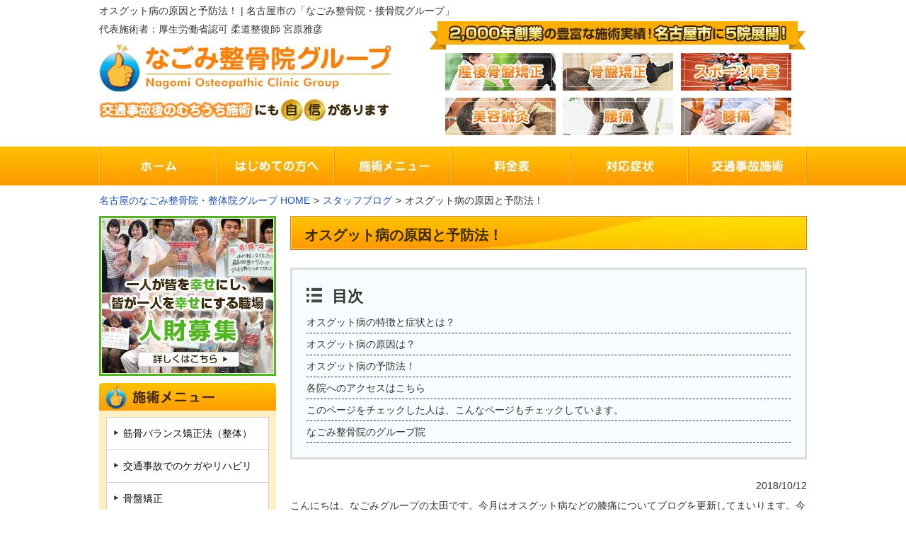

--- FILE ---
content_type: text/html; charset=UTF-8
request_url: https://nagomi-nagoya.net/13145/
body_size: 17190
content:
<?xml version="1.0" encoding="UTF-8"?>
<!DOCTYPE html PUBLIC "-//W3C//DTD XHTML 1.0 Transitional//EN" "https://www.w3.org/TR/xhtml1/DTD/xhtml1-transitional.dtd">
<html lang="ja" xml:lang="ja" xmlns="https://www.w3.org/1999/xhtml">

<head>
  <!-- Microsoft Clarity -->
  <script type="text/javascript">
    (function(c, l, a, r, i, t, y) {
      c[a] = c[a] || function() {
        (c[a].q = c[a].q || []).push(arguments)
      };
      t = l.createElement(r);
      t.async = 1;
      t.src = "https://www.clarity.ms/tag/" + i;
      y = l.getElementsByTagName(r)[0];
      y.parentNode.insertBefore(t, y);
    })(window, document, "clarity", "script", "6nhzskurf7");
  </script>
	<!-- Google Tag Manager -->
<script>(function(w,d,s,l,i){w[l]=w[l]||[];w[l].push({'gtm.start':
new Date().getTime(),event:'gtm.js'});var f=d.getElementsByTagName(s)[0],
j=d.createElement(s),dl=l!='dataLayer'?'&l='+l:'';j.async=true;j.src=
'https://www.googletagmanager.com/gtm.js?id='+i+dl;f.parentNode.insertBefore(j,f);
})(window,document,'script','dataLayer','GTM-T6ZBR98');</script>
<!-- End Google Tag Manager -->
  <!-- Google Tag Manager -->
  <script>
    (function(w, d, s, l, i) {
      w[l] = w[l] || [];
      w[l].push({
        'gtm.start': new Date().getTime(),
        event: 'gtm.js'
      });
      var f = d.getElementsByTagName(s)[0],
        j = d.createElement(s),
        dl = l != 'dataLayer' ? '&l=' + l : '';
      j.async = true;
      j.src =
        'https://www.googletagmanager.com/gtm.js?id=' + i + dl;
      f.parentNode.insertBefore(j, f);
    })(window, document, 'script', 'dataLayer', 'GTM-NPTKDLL');
  </script>
  <!-- End Google Tag Manager -->
 <!-- ここからytag-->
<!-- ここまでytag-->
<!-- ここからgtag-->
<!-- ここまでgtag-->
  <meta content="text/html; charset=UTF-8" http-equiv="Content-Type" />
  <title>オスグット病の原因と予防法！ | 名古屋市の「なごみ整骨院グループ」</title>
            <link rel="stylesheet" type="text/css" media="all" href="https://nagomi-nagoya.net/wp-content/themes/nagomigroup/style.css" />
  <meta http-equiv="Content-Style-Type" content="text/css" />
    <meta name='robots' content='max-image-preview:large' />
	<style>img:is([sizes="auto" i], [sizes^="auto," i]) { contain-intrinsic-size: 3000px 1500px }</style>
	<link rel='dns-prefetch' href='//cdnjs.cloudflare.com' />
<script type="text/javascript">
/* <![CDATA[ */
window._wpemojiSettings = {"baseUrl":"https:\/\/s.w.org\/images\/core\/emoji\/16.0.1\/72x72\/","ext":".png","svgUrl":"https:\/\/s.w.org\/images\/core\/emoji\/16.0.1\/svg\/","svgExt":".svg","source":{"concatemoji":"https:\/\/nagomi-nagoya.net\/wp-includes\/js\/wp-emoji-release.min.js?ver=6.8.3"}};
/*! This file is auto-generated */
!function(s,n){var o,i,e;function c(e){try{var t={supportTests:e,timestamp:(new Date).valueOf()};sessionStorage.setItem(o,JSON.stringify(t))}catch(e){}}function p(e,t,n){e.clearRect(0,0,e.canvas.width,e.canvas.height),e.fillText(t,0,0);var t=new Uint32Array(e.getImageData(0,0,e.canvas.width,e.canvas.height).data),a=(e.clearRect(0,0,e.canvas.width,e.canvas.height),e.fillText(n,0,0),new Uint32Array(e.getImageData(0,0,e.canvas.width,e.canvas.height).data));return t.every(function(e,t){return e===a[t]})}function u(e,t){e.clearRect(0,0,e.canvas.width,e.canvas.height),e.fillText(t,0,0);for(var n=e.getImageData(16,16,1,1),a=0;a<n.data.length;a++)if(0!==n.data[a])return!1;return!0}function f(e,t,n,a){switch(t){case"flag":return n(e,"\ud83c\udff3\ufe0f\u200d\u26a7\ufe0f","\ud83c\udff3\ufe0f\u200b\u26a7\ufe0f")?!1:!n(e,"\ud83c\udde8\ud83c\uddf6","\ud83c\udde8\u200b\ud83c\uddf6")&&!n(e,"\ud83c\udff4\udb40\udc67\udb40\udc62\udb40\udc65\udb40\udc6e\udb40\udc67\udb40\udc7f","\ud83c\udff4\u200b\udb40\udc67\u200b\udb40\udc62\u200b\udb40\udc65\u200b\udb40\udc6e\u200b\udb40\udc67\u200b\udb40\udc7f");case"emoji":return!a(e,"\ud83e\udedf")}return!1}function g(e,t,n,a){var r="undefined"!=typeof WorkerGlobalScope&&self instanceof WorkerGlobalScope?new OffscreenCanvas(300,150):s.createElement("canvas"),o=r.getContext("2d",{willReadFrequently:!0}),i=(o.textBaseline="top",o.font="600 32px Arial",{});return e.forEach(function(e){i[e]=t(o,e,n,a)}),i}function t(e){var t=s.createElement("script");t.src=e,t.defer=!0,s.head.appendChild(t)}"undefined"!=typeof Promise&&(o="wpEmojiSettingsSupports",i=["flag","emoji"],n.supports={everything:!0,everythingExceptFlag:!0},e=new Promise(function(e){s.addEventListener("DOMContentLoaded",e,{once:!0})}),new Promise(function(t){var n=function(){try{var e=JSON.parse(sessionStorage.getItem(o));if("object"==typeof e&&"number"==typeof e.timestamp&&(new Date).valueOf()<e.timestamp+604800&&"object"==typeof e.supportTests)return e.supportTests}catch(e){}return null}();if(!n){if("undefined"!=typeof Worker&&"undefined"!=typeof OffscreenCanvas&&"undefined"!=typeof URL&&URL.createObjectURL&&"undefined"!=typeof Blob)try{var e="postMessage("+g.toString()+"("+[JSON.stringify(i),f.toString(),p.toString(),u.toString()].join(",")+"));",a=new Blob([e],{type:"text/javascript"}),r=new Worker(URL.createObjectURL(a),{name:"wpTestEmojiSupports"});return void(r.onmessage=function(e){c(n=e.data),r.terminate(),t(n)})}catch(e){}c(n=g(i,f,p,u))}t(n)}).then(function(e){for(var t in e)n.supports[t]=e[t],n.supports.everything=n.supports.everything&&n.supports[t],"flag"!==t&&(n.supports.everythingExceptFlag=n.supports.everythingExceptFlag&&n.supports[t]);n.supports.everythingExceptFlag=n.supports.everythingExceptFlag&&!n.supports.flag,n.DOMReady=!1,n.readyCallback=function(){n.DOMReady=!0}}).then(function(){return e}).then(function(){var e;n.supports.everything||(n.readyCallback(),(e=n.source||{}).concatemoji?t(e.concatemoji):e.wpemoji&&e.twemoji&&(t(e.twemoji),t(e.wpemoji)))}))}((window,document),window._wpemojiSettings);
/* ]]> */
</script>
<style id='wp-emoji-styles-inline-css' type='text/css'>

	img.wp-smiley, img.emoji {
		display: inline !important;
		border: none !important;
		box-shadow: none !important;
		height: 1em !important;
		width: 1em !important;
		margin: 0 0.07em !important;
		vertical-align: -0.1em !important;
		background: none !important;
		padding: 0 !important;
	}
</style>
<link rel='stylesheet' id='wp-block-library-css' href='https://nagomi-nagoya.net/wp-includes/css/dist/block-library/style.min.css?ver=6.8.3' type='text/css' media='all' />
<style id='classic-theme-styles-inline-css' type='text/css'>
/*! This file is auto-generated */
.wp-block-button__link{color:#fff;background-color:#32373c;border-radius:9999px;box-shadow:none;text-decoration:none;padding:calc(.667em + 2px) calc(1.333em + 2px);font-size:1.125em}.wp-block-file__button{background:#32373c;color:#fff;text-decoration:none}
</style>
<style id='xo-event-calendar-event-calendar-style-inline-css' type='text/css'>
.xo-event-calendar{font-family:Helvetica Neue,Helvetica,Hiragino Kaku Gothic ProN,Meiryo,MS PGothic,sans-serif;overflow:auto;position:relative}.xo-event-calendar td,.xo-event-calendar th{padding:0!important}.xo-event-calendar .calendar:nth-child(n+2) .month-next,.xo-event-calendar .calendar:nth-child(n+2) .month-prev{visibility:hidden}.xo-event-calendar table{background-color:transparent;border-collapse:separate;border-spacing:0;color:#333;margin:0;padding:0;table-layout:fixed;width:100%}.xo-event-calendar table caption,.xo-event-calendar table tbody,.xo-event-calendar table td,.xo-event-calendar table tfoot,.xo-event-calendar table th,.xo-event-calendar table thead,.xo-event-calendar table tr{background:transparent;border:0;margin:0;opacity:1;outline:0;padding:0;vertical-align:baseline}.xo-event-calendar table table tr{display:table-row}.xo-event-calendar table table td,.xo-event-calendar table table th{display:table-cell;padding:0}.xo-event-calendar table.xo-month{border:1px solid #ccc;border-right-width:0;margin:0 0 8px;padding:0}.xo-event-calendar table.xo-month td,.xo-event-calendar table.xo-month th{background-color:#fff;border:1px solid #ccc;padding:0}.xo-event-calendar table.xo-month caption{caption-side:top}.xo-event-calendar table.xo-month .month-header{display:flex;flex-flow:wrap;justify-content:center;margin:4px 0}.xo-event-calendar table.xo-month .month-header>span{flex-grow:1;text-align:center}.xo-event-calendar table.xo-month button{background-color:transparent;border:0;box-shadow:none;color:#333;cursor:pointer;margin:0;overflow:hidden;padding:0;text-shadow:none;width:38px}.xo-event-calendar table.xo-month button[disabled]{cursor:default;opacity:.3}.xo-event-calendar table.xo-month button>span{text-align:center;vertical-align:middle}.xo-event-calendar table.xo-month button span.nav-prev{border-bottom:2px solid #333;border-left:2px solid #333;display:inline-block;font-size:0;height:13px;transform:rotate(45deg);width:13px}.xo-event-calendar table.xo-month button span.nav-next{border-right:2px solid #333;border-top:2px solid #333;display:inline-block;font-size:0;height:13px;transform:rotate(45deg);width:13px}.xo-event-calendar table.xo-month button:hover span.nav-next,.xo-event-calendar table.xo-month button:hover span.nav-prev{border-width:3px}.xo-event-calendar table.xo-month>thead th{border-width:0 1px 0 0;color:#333;font-size:.9em;font-weight:700;padding:1px 0;text-align:center}.xo-event-calendar table.xo-month>thead th.sunday{color:#d00}.xo-event-calendar table.xo-month>thead th.saturday{color:#00d}.xo-event-calendar table.xo-month .month-week{border:0;overflow:hidden;padding:0;position:relative;width:100%}.xo-event-calendar table.xo-month .month-week table{border:0;margin:0;padding:0}.xo-event-calendar table.xo-month .month-dayname{border-width:1px 0 0 1px;bottom:0;left:0;position:absolute;right:0;top:0}.xo-event-calendar table.xo-month .month-dayname td{border-width:1px 1px 0 0;padding:0}.xo-event-calendar table.xo-month .month-dayname td div{border-width:1px 1px 0 0;font-size:100%;height:1000px;line-height:1.2em;padding:4px;text-align:right}.xo-event-calendar table.xo-month .month-dayname td div.other-month{opacity:.6}.xo-event-calendar table.xo-month .month-dayname td div.today{color:#00d;font-weight:700}.xo-event-calendar table.xo-month .month-dayname-space{height:1.5em;position:relative;top:0}.xo-event-calendar table.xo-month .month-event{background-color:transparent;position:relative;top:0}.xo-event-calendar table.xo-month .month-event td{background-color:transparent;border-width:0 1px 0 0;padding:0 1px 2px}.xo-event-calendar table.xo-month .month-event-space{background-color:transparent;height:1.5em}.xo-event-calendar table.xo-month .month-event-space td{border-width:0 1px 0 0}.xo-event-calendar table.xo-month .month-event tr,.xo-event-calendar table.xo-month .month-event-space tr{background-color:transparent}.xo-event-calendar table.xo-month .month-event-title{background-color:#ccc;border-radius:3px;color:#666;display:block;font-size:.8em;margin:1px;overflow:hidden;padding:0 4px;text-align:left;white-space:nowrap}.xo-event-calendar p.holiday-title{font-size:90%;margin:0;padding:2px 0;vertical-align:middle}.xo-event-calendar p.holiday-title span{border:1px solid #ccc;margin:0 6px 0 0;padding:0 0 0 18px}.xo-event-calendar .loading-animation{left:50%;margin:-20px 0 0 -20px;position:absolute;top:50%}@media(min-width:600px){.xo-event-calendar .calendars.columns-2{-moz-column-gap:15px;column-gap:15px;display:grid;grid-template-columns:repeat(2,1fr);row-gap:5px}.xo-event-calendar .calendars.columns-2 .month-next,.xo-event-calendar .calendars.columns-2 .month-prev{visibility:hidden}.xo-event-calendar .calendars.columns-2 .calendar:first-child .month-prev,.xo-event-calendar .calendars.columns-2 .calendar:nth-child(2) .month-next{visibility:visible}.xo-event-calendar .calendars.columns-3{-moz-column-gap:15px;column-gap:15px;display:grid;grid-template-columns:repeat(3,1fr);row-gap:5px}.xo-event-calendar .calendars.columns-3 .month-next,.xo-event-calendar .calendars.columns-3 .month-prev{visibility:hidden}.xo-event-calendar .calendars.columns-3 .calendar:first-child .month-prev,.xo-event-calendar .calendars.columns-3 .calendar:nth-child(3) .month-next{visibility:visible}.xo-event-calendar .calendars.columns-4{-moz-column-gap:15px;column-gap:15px;display:grid;grid-template-columns:repeat(4,1fr);row-gap:5px}.xo-event-calendar .calendars.columns-4 .month-next,.xo-event-calendar .calendars.columns-4 .month-prev{visibility:hidden}.xo-event-calendar .calendars.columns-4 .calendar:first-child .month-prev,.xo-event-calendar .calendars.columns-4 .calendar:nth-child(4) .month-next{visibility:visible}}.xo-event-calendar.xo-calendar-loading .xo-months{opacity:.5}.xo-event-calendar.xo-calendar-loading .loading-animation{animation:loadingCircRot .8s linear infinite;border:5px solid rgba(0,0,0,.2);border-radius:50%;border-top-color:#4285f4;height:40px;width:40px}@keyframes loadingCircRot{0%{transform:rotate(0deg)}to{transform:rotate(359deg)}}.xo-event-calendar.is-style-legacy table.xo-month .month-header>span{font-size:120%;line-height:28px}.xo-event-calendar.is-style-regular table.xo-month button:not(:hover):not(:active):not(.has-background){background-color:transparent;color:#333}.xo-event-calendar.is-style-regular table.xo-month button>span{text-align:center;vertical-align:middle}.xo-event-calendar.is-style-regular table.xo-month button>span:not(.dashicons){font-size:2em;overflow:hidden;text-indent:100%;white-space:nowrap}.xo-event-calendar.is-style-regular table.xo-month .month-next,.xo-event-calendar.is-style-regular table.xo-month .month-prev{height:2em;width:2em}.xo-event-calendar.is-style-regular table.xo-month .month-header{align-items:center;display:flex;justify-content:center;padding:.2em 0}.xo-event-calendar.is-style-regular table.xo-month .month-header .calendar-caption{flex-grow:1}.xo-event-calendar.is-style-regular table.xo-month .month-header>span{font-size:1.1em}.xo-event-calendar.is-style-regular table.xo-month>thead th{background:#fafafa;font-size:.8em}.xo-event-calendar.is-style-regular table.xo-month .month-dayname td div{font-size:1em;padding:.2em}.xo-event-calendar.is-style-regular table.xo-month .month-dayname td div.today{color:#339;font-weight:700}.xo-event-calendar.is-style-regular .holiday-titles{display:inline-flex;flex-wrap:wrap;gap:.25em 1em}.xo-event-calendar.is-style-regular p.holiday-title{font-size:.875em;margin:0 0 .5em}.xo-event-calendar.is-style-regular p.holiday-title span{margin:0 .25em 0 0;padding:0 0 0 1.25em}

</style>
<style id='xo-event-calendar-simple-calendar-style-inline-css' type='text/css'>
.xo-simple-calendar{box-sizing:border-box;font-family:Helvetica Neue,Helvetica,Hiragino Kaku Gothic ProN,Meiryo,MS PGothic,sans-serif;margin:0;padding:0;position:relative}.xo-simple-calendar td,.xo-simple-calendar th{padding:0!important}.xo-simple-calendar .calendar:nth-child(n+2) .month-next,.xo-simple-calendar .calendar:nth-child(n+2) .month-prev{visibility:hidden}.xo-simple-calendar .calendar table.month{border:0;border-collapse:separate;border-spacing:1px;box-sizing:border-box;margin:0 0 .5em;min-width:auto;outline:0;padding:0;table-layout:fixed;width:100%}.xo-simple-calendar .calendar table.month caption,.xo-simple-calendar .calendar table.month tbody,.xo-simple-calendar .calendar table.month td,.xo-simple-calendar .calendar table.month tfoot,.xo-simple-calendar .calendar table.month th,.xo-simple-calendar .calendar table.month thead,.xo-simple-calendar .calendar table.month tr{background:transparent;border:0;margin:0;opacity:1;outline:0;padding:0;vertical-align:baseline}.xo-simple-calendar .calendar table.month caption{caption-side:top;font-size:1.1em}.xo-simple-calendar .calendar table.month .month-header{align-items:center;display:flex;justify-content:center;width:100%}.xo-simple-calendar .calendar table.month .month-header .month-title{flex-grow:1;font-size:1em;font-weight:400;letter-spacing:.1em;line-height:1em;padding:0;text-align:center}.xo-simple-calendar .calendar table.month .month-header button{background:none;background-color:transparent;border:0;font-size:1.4em;line-height:1.4em;margin:0;outline-offset:0;padding:0;width:1.4em}.xo-simple-calendar .calendar table.month .month-header button:not(:hover):not(:active):not(.has-background){background-color:transparent}.xo-simple-calendar .calendar table.month .month-header button:hover{opacity:.6}.xo-simple-calendar .calendar table.month .month-header button:disabled{cursor:auto;opacity:.3}.xo-simple-calendar .calendar table.month .month-header .month-next,.xo-simple-calendar .calendar table.month .month-header .month-prev{background-color:transparent;color:#333;cursor:pointer}.xo-simple-calendar .calendar table.month tr{background:transparent;border:0;outline:0}.xo-simple-calendar .calendar table.month td,.xo-simple-calendar .calendar table.month th{background:transparent;border:0;outline:0;text-align:center;vertical-align:middle;word-break:normal}.xo-simple-calendar .calendar table.month th{font-size:.8em;font-weight:700}.xo-simple-calendar .calendar table.month td{font-size:1em;font-weight:400}.xo-simple-calendar .calendar table.month .day.holiday{color:#333}.xo-simple-calendar .calendar table.month .day.other{opacity:.3}.xo-simple-calendar .calendar table.month .day>span{box-sizing:border-box;display:inline-block;padding:.2em;width:100%}.xo-simple-calendar .calendar table.month th>span{color:#333}.xo-simple-calendar .calendar table.month .day.sun>span,.xo-simple-calendar .calendar table.month th.sun>span{color:#ec0220}.xo-simple-calendar .calendar table.month .day.sat>span,.xo-simple-calendar .calendar table.month th.sat>span{color:#0069de}.xo-simple-calendar .calendars-footer{margin:.5em;padding:0}.xo-simple-calendar .calendars-footer ul.holiday-titles{border:0;display:inline-flex;flex-wrap:wrap;gap:.25em 1em;margin:0;outline:0;padding:0}.xo-simple-calendar .calendars-footer ul.holiday-titles li{border:0;list-style:none;margin:0;outline:0;padding:0}.xo-simple-calendar .calendars-footer ul.holiday-titles li:after,.xo-simple-calendar .calendars-footer ul.holiday-titles li:before{content:none}.xo-simple-calendar .calendars-footer ul.holiday-titles .mark{border-radius:50%;display:inline-block;height:1.2em;vertical-align:middle;width:1.2em}.xo-simple-calendar .calendars-footer ul.holiday-titles .title{font-size:.7em;vertical-align:middle}@media(min-width:600px){.xo-simple-calendar .calendars.columns-2{-moz-column-gap:15px;column-gap:15px;display:grid;grid-template-columns:repeat(2,1fr);row-gap:5px}.xo-simple-calendar .calendars.columns-2 .month-next,.xo-simple-calendar .calendars.columns-2 .month-prev{visibility:hidden}.xo-simple-calendar .calendars.columns-2 .calendar:first-child .month-prev,.xo-simple-calendar .calendars.columns-2 .calendar:nth-child(2) .month-next{visibility:visible}.xo-simple-calendar .calendars.columns-3{-moz-column-gap:15px;column-gap:15px;display:grid;grid-template-columns:repeat(3,1fr);row-gap:5px}.xo-simple-calendar .calendars.columns-3 .month-next,.xo-simple-calendar .calendars.columns-3 .month-prev{visibility:hidden}.xo-simple-calendar .calendars.columns-3 .calendar:first-child .month-prev,.xo-simple-calendar .calendars.columns-3 .calendar:nth-child(3) .month-next{visibility:visible}.xo-simple-calendar .calendars.columns-4{-moz-column-gap:15px;column-gap:15px;display:grid;grid-template-columns:repeat(4,1fr);row-gap:5px}.xo-simple-calendar .calendars.columns-4 .month-next,.xo-simple-calendar .calendars.columns-4 .month-prev{visibility:hidden}.xo-simple-calendar .calendars.columns-4 .calendar:first-child .month-prev,.xo-simple-calendar .calendars.columns-4 .calendar:nth-child(4) .month-next{visibility:visible}}.xo-simple-calendar .calendar-loading-animation{left:50%;margin:-20px 0 0 -20px;position:absolute;top:50%}.xo-simple-calendar.xo-calendar-loading .calendars{opacity:.3}.xo-simple-calendar.xo-calendar-loading .calendar-loading-animation{animation:SimpleCalendarLoadingCircRot .8s linear infinite;border:5px solid rgba(0,0,0,.2);border-radius:50%;border-top-color:#4285f4;height:40px;width:40px}@keyframes SimpleCalendarLoadingCircRot{0%{transform:rotate(0deg)}to{transform:rotate(359deg)}}.xo-simple-calendar.is-style-regular table.month{border-collapse:collapse;border-spacing:0}.xo-simple-calendar.is-style-regular table.month tr{border:0}.xo-simple-calendar.is-style-regular table.month .day>span{border-radius:50%;line-height:2em;padding:.1em;width:2.2em}.xo-simple-calendar.is-style-frame table.month{background:transparent;border-collapse:collapse;border-spacing:0}.xo-simple-calendar.is-style-frame table.month thead tr{background:#eee}.xo-simple-calendar.is-style-frame table.month tbody tr{background:#fff}.xo-simple-calendar.is-style-frame table.month td,.xo-simple-calendar.is-style-frame table.month th{border:1px solid #ccc}.xo-simple-calendar.is-style-frame .calendars-footer{margin:8px 0}.xo-simple-calendar.is-style-frame .calendars-footer ul.holiday-titles .mark{border:1px solid #ccc;border-radius:0}

</style>
<style id='global-styles-inline-css' type='text/css'>
:root{--wp--preset--aspect-ratio--square: 1;--wp--preset--aspect-ratio--4-3: 4/3;--wp--preset--aspect-ratio--3-4: 3/4;--wp--preset--aspect-ratio--3-2: 3/2;--wp--preset--aspect-ratio--2-3: 2/3;--wp--preset--aspect-ratio--16-9: 16/9;--wp--preset--aspect-ratio--9-16: 9/16;--wp--preset--color--black: #000000;--wp--preset--color--cyan-bluish-gray: #abb8c3;--wp--preset--color--white: #ffffff;--wp--preset--color--pale-pink: #f78da7;--wp--preset--color--vivid-red: #cf2e2e;--wp--preset--color--luminous-vivid-orange: #ff6900;--wp--preset--color--luminous-vivid-amber: #fcb900;--wp--preset--color--light-green-cyan: #7bdcb5;--wp--preset--color--vivid-green-cyan: #00d084;--wp--preset--color--pale-cyan-blue: #8ed1fc;--wp--preset--color--vivid-cyan-blue: #0693e3;--wp--preset--color--vivid-purple: #9b51e0;--wp--preset--gradient--vivid-cyan-blue-to-vivid-purple: linear-gradient(135deg,rgba(6,147,227,1) 0%,rgb(155,81,224) 100%);--wp--preset--gradient--light-green-cyan-to-vivid-green-cyan: linear-gradient(135deg,rgb(122,220,180) 0%,rgb(0,208,130) 100%);--wp--preset--gradient--luminous-vivid-amber-to-luminous-vivid-orange: linear-gradient(135deg,rgba(252,185,0,1) 0%,rgba(255,105,0,1) 100%);--wp--preset--gradient--luminous-vivid-orange-to-vivid-red: linear-gradient(135deg,rgba(255,105,0,1) 0%,rgb(207,46,46) 100%);--wp--preset--gradient--very-light-gray-to-cyan-bluish-gray: linear-gradient(135deg,rgb(238,238,238) 0%,rgb(169,184,195) 100%);--wp--preset--gradient--cool-to-warm-spectrum: linear-gradient(135deg,rgb(74,234,220) 0%,rgb(151,120,209) 20%,rgb(207,42,186) 40%,rgb(238,44,130) 60%,rgb(251,105,98) 80%,rgb(254,248,76) 100%);--wp--preset--gradient--blush-light-purple: linear-gradient(135deg,rgb(255,206,236) 0%,rgb(152,150,240) 100%);--wp--preset--gradient--blush-bordeaux: linear-gradient(135deg,rgb(254,205,165) 0%,rgb(254,45,45) 50%,rgb(107,0,62) 100%);--wp--preset--gradient--luminous-dusk: linear-gradient(135deg,rgb(255,203,112) 0%,rgb(199,81,192) 50%,rgb(65,88,208) 100%);--wp--preset--gradient--pale-ocean: linear-gradient(135deg,rgb(255,245,203) 0%,rgb(182,227,212) 50%,rgb(51,167,181) 100%);--wp--preset--gradient--electric-grass: linear-gradient(135deg,rgb(202,248,128) 0%,rgb(113,206,126) 100%);--wp--preset--gradient--midnight: linear-gradient(135deg,rgb(2,3,129) 0%,rgb(40,116,252) 100%);--wp--preset--font-size--small: 13px;--wp--preset--font-size--medium: 20px;--wp--preset--font-size--large: 36px;--wp--preset--font-size--x-large: 42px;--wp--preset--spacing--20: 0.44rem;--wp--preset--spacing--30: 0.67rem;--wp--preset--spacing--40: 1rem;--wp--preset--spacing--50: 1.5rem;--wp--preset--spacing--60: 2.25rem;--wp--preset--spacing--70: 3.38rem;--wp--preset--spacing--80: 5.06rem;--wp--preset--shadow--natural: 6px 6px 9px rgba(0, 0, 0, 0.2);--wp--preset--shadow--deep: 12px 12px 50px rgba(0, 0, 0, 0.4);--wp--preset--shadow--sharp: 6px 6px 0px rgba(0, 0, 0, 0.2);--wp--preset--shadow--outlined: 6px 6px 0px -3px rgba(255, 255, 255, 1), 6px 6px rgba(0, 0, 0, 1);--wp--preset--shadow--crisp: 6px 6px 0px rgba(0, 0, 0, 1);}:where(.is-layout-flex){gap: 0.5em;}:where(.is-layout-grid){gap: 0.5em;}body .is-layout-flex{display: flex;}.is-layout-flex{flex-wrap: wrap;align-items: center;}.is-layout-flex > :is(*, div){margin: 0;}body .is-layout-grid{display: grid;}.is-layout-grid > :is(*, div){margin: 0;}:where(.wp-block-columns.is-layout-flex){gap: 2em;}:where(.wp-block-columns.is-layout-grid){gap: 2em;}:where(.wp-block-post-template.is-layout-flex){gap: 1.25em;}:where(.wp-block-post-template.is-layout-grid){gap: 1.25em;}.has-black-color{color: var(--wp--preset--color--black) !important;}.has-cyan-bluish-gray-color{color: var(--wp--preset--color--cyan-bluish-gray) !important;}.has-white-color{color: var(--wp--preset--color--white) !important;}.has-pale-pink-color{color: var(--wp--preset--color--pale-pink) !important;}.has-vivid-red-color{color: var(--wp--preset--color--vivid-red) !important;}.has-luminous-vivid-orange-color{color: var(--wp--preset--color--luminous-vivid-orange) !important;}.has-luminous-vivid-amber-color{color: var(--wp--preset--color--luminous-vivid-amber) !important;}.has-light-green-cyan-color{color: var(--wp--preset--color--light-green-cyan) !important;}.has-vivid-green-cyan-color{color: var(--wp--preset--color--vivid-green-cyan) !important;}.has-pale-cyan-blue-color{color: var(--wp--preset--color--pale-cyan-blue) !important;}.has-vivid-cyan-blue-color{color: var(--wp--preset--color--vivid-cyan-blue) !important;}.has-vivid-purple-color{color: var(--wp--preset--color--vivid-purple) !important;}.has-black-background-color{background-color: var(--wp--preset--color--black) !important;}.has-cyan-bluish-gray-background-color{background-color: var(--wp--preset--color--cyan-bluish-gray) !important;}.has-white-background-color{background-color: var(--wp--preset--color--white) !important;}.has-pale-pink-background-color{background-color: var(--wp--preset--color--pale-pink) !important;}.has-vivid-red-background-color{background-color: var(--wp--preset--color--vivid-red) !important;}.has-luminous-vivid-orange-background-color{background-color: var(--wp--preset--color--luminous-vivid-orange) !important;}.has-luminous-vivid-amber-background-color{background-color: var(--wp--preset--color--luminous-vivid-amber) !important;}.has-light-green-cyan-background-color{background-color: var(--wp--preset--color--light-green-cyan) !important;}.has-vivid-green-cyan-background-color{background-color: var(--wp--preset--color--vivid-green-cyan) !important;}.has-pale-cyan-blue-background-color{background-color: var(--wp--preset--color--pale-cyan-blue) !important;}.has-vivid-cyan-blue-background-color{background-color: var(--wp--preset--color--vivid-cyan-blue) !important;}.has-vivid-purple-background-color{background-color: var(--wp--preset--color--vivid-purple) !important;}.has-black-border-color{border-color: var(--wp--preset--color--black) !important;}.has-cyan-bluish-gray-border-color{border-color: var(--wp--preset--color--cyan-bluish-gray) !important;}.has-white-border-color{border-color: var(--wp--preset--color--white) !important;}.has-pale-pink-border-color{border-color: var(--wp--preset--color--pale-pink) !important;}.has-vivid-red-border-color{border-color: var(--wp--preset--color--vivid-red) !important;}.has-luminous-vivid-orange-border-color{border-color: var(--wp--preset--color--luminous-vivid-orange) !important;}.has-luminous-vivid-amber-border-color{border-color: var(--wp--preset--color--luminous-vivid-amber) !important;}.has-light-green-cyan-border-color{border-color: var(--wp--preset--color--light-green-cyan) !important;}.has-vivid-green-cyan-border-color{border-color: var(--wp--preset--color--vivid-green-cyan) !important;}.has-pale-cyan-blue-border-color{border-color: var(--wp--preset--color--pale-cyan-blue) !important;}.has-vivid-cyan-blue-border-color{border-color: var(--wp--preset--color--vivid-cyan-blue) !important;}.has-vivid-purple-border-color{border-color: var(--wp--preset--color--vivid-purple) !important;}.has-vivid-cyan-blue-to-vivid-purple-gradient-background{background: var(--wp--preset--gradient--vivid-cyan-blue-to-vivid-purple) !important;}.has-light-green-cyan-to-vivid-green-cyan-gradient-background{background: var(--wp--preset--gradient--light-green-cyan-to-vivid-green-cyan) !important;}.has-luminous-vivid-amber-to-luminous-vivid-orange-gradient-background{background: var(--wp--preset--gradient--luminous-vivid-amber-to-luminous-vivid-orange) !important;}.has-luminous-vivid-orange-to-vivid-red-gradient-background{background: var(--wp--preset--gradient--luminous-vivid-orange-to-vivid-red) !important;}.has-very-light-gray-to-cyan-bluish-gray-gradient-background{background: var(--wp--preset--gradient--very-light-gray-to-cyan-bluish-gray) !important;}.has-cool-to-warm-spectrum-gradient-background{background: var(--wp--preset--gradient--cool-to-warm-spectrum) !important;}.has-blush-light-purple-gradient-background{background: var(--wp--preset--gradient--blush-light-purple) !important;}.has-blush-bordeaux-gradient-background{background: var(--wp--preset--gradient--blush-bordeaux) !important;}.has-luminous-dusk-gradient-background{background: var(--wp--preset--gradient--luminous-dusk) !important;}.has-pale-ocean-gradient-background{background: var(--wp--preset--gradient--pale-ocean) !important;}.has-electric-grass-gradient-background{background: var(--wp--preset--gradient--electric-grass) !important;}.has-midnight-gradient-background{background: var(--wp--preset--gradient--midnight) !important;}.has-small-font-size{font-size: var(--wp--preset--font-size--small) !important;}.has-medium-font-size{font-size: var(--wp--preset--font-size--medium) !important;}.has-large-font-size{font-size: var(--wp--preset--font-size--large) !important;}.has-x-large-font-size{font-size: var(--wp--preset--font-size--x-large) !important;}
:where(.wp-block-post-template.is-layout-flex){gap: 1.25em;}:where(.wp-block-post-template.is-layout-grid){gap: 1.25em;}
:where(.wp-block-columns.is-layout-flex){gap: 2em;}:where(.wp-block-columns.is-layout-grid){gap: 2em;}
:root :where(.wp-block-pullquote){font-size: 1.5em;line-height: 1.6;}
</style>
<link rel='stylesheet' id='contact-form-7-css' href='https://nagomi-nagoya.net/wp-content/plugins/contact-form-7/includes/css/styles.css?ver=6.1' type='text/css' media='all' />
<link rel='stylesheet' id='font-awesome-css' href='//cdnjs.cloudflare.com/ajax/libs/font-awesome/4.3.0/css/font-awesome.min.css?ver=6.8.3' type='text/css' media='all' />
<link rel='stylesheet' id='wp-to-top-css' href='https://nagomi-nagoya.net/wp-content/plugins/wp-to-top/css/wp-to-top.css?ver=6.8.3' type='text/css' media='all' />
<style id='wp-to-top-inline-css' type='text/css'>
.wp-to-top {
		background: #ff7f00;
		color: #fff; right: 10px; 
		font-size: 30px; 
		line-height: 30px; 
		}.wp-to-top:hover {
		color: #fff; 
		}
</style>
<link rel='stylesheet' id='grw-public-main-css-css' href='https://nagomi-nagoya.net/wp-content/plugins/widget-google-reviews/assets/css/public-main.css?ver=6.1' type='text/css' media='all' />
<link rel='stylesheet' id='xo-event-calendar-css' href='https://nagomi-nagoya.net/wp-content/plugins/xo-event-calendar/css/xo-event-calendar.css?ver=3.2.10' type='text/css' media='all' />
<!--n2css--><!--n2js--><script type="text/javascript" defer="defer" src="https://nagomi-nagoya.net/wp-content/plugins/widget-google-reviews/assets/js/public-main.js?ver=6.1" id="grw-public-main-js-js"></script>
<script type="text/javascript" src="https://nagomi-nagoya.net/wp-includes/js/jquery/jquery.min.js?ver=3.7.1" id="jquery-core-js"></script>
<script type="text/javascript" src="https://nagomi-nagoya.net/wp-includes/js/jquery/jquery-migrate.min.js?ver=3.4.1" id="jquery-migrate-js"></script>
<script type="text/javascript" src="https://nagomi-nagoya.net/wp-content/themes/nagomigroup/js/mokuji.js?ver=6.8.3" id="mokuji-js"></script>
<link rel="https://api.w.org/" href="https://nagomi-nagoya.net/wp-json/" /><link rel="alternate" title="JSON" type="application/json" href="https://nagomi-nagoya.net/wp-json/wp/v2/posts/13145" /><link rel="alternate" title="oEmbed (JSON)" type="application/json+oembed" href="https://nagomi-nagoya.net/wp-json/oembed/1.0/embed?url=https%3A%2F%2Fnagomi-nagoya.net%2F13145%2F" />
<link rel="alternate" title="oEmbed (XML)" type="text/xml+oembed" href="https://nagomi-nagoya.net/wp-json/oembed/1.0/embed?url=https%3A%2F%2Fnagomi-nagoya.net%2F13145%2F&#038;format=xml" />
<meta name="generator" content="auto-sizes 1.5.0">
<meta name="generator" content="performance-lab 3.9.0; plugins: auto-sizes, webp-uploads">
<meta name="generator" content="webp-uploads 2.5.1">
<script src="https://ajaxzip3.github.io/ajaxzip3.js" charset="UTF-8"></script>
    <script type="text/javascript">
    jQuery(function($){
    $("#zip").attr('onKeyUp', 'AjaxZip3.zip2addr(this,\'\',\'address\',\'address\');');
})</script>    <script>
    (function(i, s, o, g, r, a, m) {
      i['GoogleAnalyticsObject'] = r;
      i[r] = i[r] || function() {
        (i[r].q = i[r].q || []).push(arguments)
      }, i[r].l = 1 * new Date();
      a = s.createElement(o),
        m = s.getElementsByTagName(o)[0];
      a.async = 1;
      a.src = g;
      m.parentNode.insertBefore(a, m)
    })(window, document, 'script', '//www.google-analytics.com/analytics.js', 'ga');

    ga('create', 'UA-64033738-1', 'auto');
    ga('send', 'pageview');
  </script>
  <!-- Facebook Pixel Code -->
  <script>
    ! function(f, b, e, v, n, t, s) {
      if (f.fbq) return;
      n = f.fbq = function() {
        n.callMethod ?
          n.callMethod.apply(n, arguments) : n.queue.push(arguments)
      };
      if (!f._fbq) f._fbq = n;
      n.push = n;
      n.loaded = !0;
      n.version = '2.0';
      n.queue = [];
      t = b.createElement(e);
      t.async = !0;
      t.src = v;
      s = b.getElementsByTagName(e)[0];
      s.parentNode.insertBefore(t, s)
    }(window,
      document, 'script', 'https://connect.facebook.net/en_US/fbevents.js');


    fbq('init', '201502476933246');
    fbq('track', "PageView");

    fbq('track', 'ViewContent');
  </script>
  <noscript><img height="1" width="1" style="display:none" src="https://www.facebook.com/tr?id=201502476933246&ev=PageView&noscript=1" /></noscript>
  <!-- End Facebook Pixel Code -->
  <!-- Global site tag (gtag.js) - Google AdWords: 815368855 -->
  <script async src="https://www.googletagmanager.com/gtag/js?id=AW-815368855"></script>
  <script>
    window.dataLayer = window.dataLayer || [];

    function gtag() {
      dataLayer.push(arguments);
    }
    gtag('js', new Date());

    gtag('config', 'AW-815368855');
    gtag('config', 'AW-382515660');
  </script>

    <!-- Facebook Pixel Code -->
  <script>
    ! function(f, b, e, v, n, t, s) {
      if (f.fbq) return;
      n = f.fbq = function() {
        n.callMethod ?
          n.callMethod.apply(n, arguments) : n.queue.push(arguments)
      };
      if (!f._fbq) f._fbq = n;
      n.push = n;
      n.loaded = !0;
      n.version = '2.0';
      n.queue = [];
      t = b.createElement(e);
      t.async = !0;
      t.src = v;
      s = b.getElementsByTagName(e)[0];
      s.parentNode.insertBefore(t, s)
    }(window, document, 'script',
      'https://connect.facebook.net/en_US/fbevents.js');
    fbq('init', '386207115921909');
    fbq('track', 'PageView');
  </script>
  <noscript><img height="1" width="1" style="display:none" src="https://www.facebook.com/tr?id=386207115921909&ev=PageView&noscript=1" /></noscript>
  <!-- End Facebook Pixel Code -->
  <script src="https://code.jquery.com/jquery-3.6.0.js" integrity="sha256-H+K7U5CnXl1h5ywQfKtSj8PCmoN9aaq30gDh27Xc0jk=" crossorigin="anonymous"></script>
<script type="text/javascript" src="https://nagomi-nagoya.net/wp-content/themes/nagomigroup/slick/slick.min.js"></script>
<link rel="stylesheet" type="text/css" media="all" href="https://nagomi-nagoya.net/wp-content/themes/nagomigroup/slick/slick-theme.css">
<link rel="stylesheet" type="text/css" media="all" href="https://nagomi-nagoya.net/wp-content/themes/nagomigroup/slick/slick.css">
</head>

<!-- Google tag (gtag.js) -->
<script async src="https://www.googletagmanager.com/gtag/js?id=G-XHXTH7M00E"></script>
<script>
  window.dataLayer = window.dataLayer || [];
  function gtag(){dataLayer.push(arguments);}
  gtag('js', new Date());

  gtag('config', 'G-XHXTH7M00E');
</script>
	
<body>
	<!-- Google Tag Manager (noscript) -->
<noscript><iframe src="https://www.googletagmanager.com/ns.html?id=GTM-T6ZBR98"
height="0" width="0" style="display:none;visibility:hidden"></iframe></noscript>
<!-- End Google Tag Manager (noscript) -->
  <!-- Google Tag Manager (noscript) -->
  <noscript><iframe src="https://www.googletagmanager.com/ns.html?id=GTM-NPTKDLL" height="0" width="0" style="display:none;visibility:hidden"></iframe></noscript>
  <!-- End Google Tag Manager (noscript) -->
  <div id="fb-root"></div>
  <script>
    (function(d, s, id) {
      var js, fjs = d.getElementsByTagName(s)[0];
      if (d.getElementById(id)) return;
      js = d.createElement(s);
      js.id = id;
      js.src = "//connect.facebook.net/ja_JP/sdk.js#xfbml=1&version=v2.3";
      fjs.parentNode.insertBefore(js, fjs);
    }(document, 'script', 'facebook-jssdk'));
  </script>
  <div class="header_top_over">
    <div class="header_top">
      <h1>                  オスグット病の原因と予防法！ | 名古屋市の「なごみ整骨院・接骨院グループ」
              </h1>
    </div>
  </div>
  <div class="header">
    <div class="header_left">
      <p class="logo"><a href="https://nagomi-nagoya.net" title="名古屋市のなごみ整骨院グループ"><img src="https://nagomi-nagoya.net/wp-content/themes/nagomigroup/image/logo.jpg" alt="名古屋市のなごみ整骨院グループ" width="413" height="68" /></a></p>
      <p class="m_bot5">代表施術者：厚生労働省認可 柔道整復師 宮原雅彦</p>
              <p class="jishin"><img src="https://nagomi-nagoya.net/wp-content/themes/nagomigroup/image/image_head_01.jpg" alt="交通事故後の治療・リハビリも自信があります" width="411" height="31" /></p>
          </div>

    <div class="header_right">
      <div class="m_bot0"><img src="https://nagomi-nagoya.net/wp-content/themes/nagomigroup/image/head_img_01.jpg" alt="2,000年創業の豊富な施術実績！名古屋市に5院展開！" /></div>
      <ul>
        <li><a href="https://nagomi-nagoya.net/361/"><img src="https://nagomi-nagoya.net/wp-content/themes/nagomigroup/image/head_img_03.jpg" alt="産後骨盤矯正" /></a></li>
        <li><a href="https://nagomi-nagoya.net/1002/"><img src="https://nagomi-nagoya.net/wp-content/themes/nagomigroup/image/head_img_04.jpg" alt="骨盤矯正" /></a></li>
        <li><a href="https://nagomi-nagoya.net/348/"><img src="https://nagomi-nagoya.net/wp-content/themes/nagomigroup/image/head_img_06.jpg" alt="スポーツ障害" /></a></li>
        <li><a href="https://nagomi-nagoya.net/351/"><img src="https://nagomi-nagoya.net/wp-content/themes/nagomigroup/image/head_img_05.jpg" alt="美容鍼灸" /></a></li>
        <li><a href="https://nagomi-nagoya.net/300/"><img src="https://nagomi-nagoya.net/wp-content/themes/nagomigroup/image/head_img_07.jpg" alt="腰痛" /></a></li>
        <li><a href="https://nagomi-nagoya.net/181/"><img src="https://nagomi-nagoya.net/wp-content/themes/nagomigroup/image/head_img_02.jpg" alt="膝痛" /></a></li>
      </ul>
    </div>
  </div>
  <div class="nav_over">
    <ul>
      <li><a href="https://nagomi-nagoya.net" title="名古屋のなごみ整骨院グループHOME"><img src="https://nagomi-nagoya.net/wp-content/themes/nagomigroup/image/nav_01.jpg" alt="ホーム" width="167" height="55" /></a></li>
      <li><a href="https://nagomi-nagoya.net/first/"><img src="https://nagomi-nagoya.net/wp-content/themes/nagomigroup/image/nav_02.jpg" alt="はじめての方へ" width="166" height="55" /></a></li>
      <li><a href="https://nagomi-nagoya.net/menu/"><img src="https://nagomi-nagoya.net/wp-content/themes/nagomigroup/image/nav_03.jpg" alt="治療メニュー" width="167" height="55" /></a></li>
      <li><a href="https://nagomi-nagoya.net/fee/"><img src="https://nagomi-nagoya.net/wp-content/themes/nagomigroup/image/nav_06.jpg" alt="料金表" width="167" height="55" /></a></li>
      <li><a href="https://nagomi-nagoya.net/symptoms/"><img src="https://nagomi-nagoya.net/wp-content/themes/nagomigroup/image/nav_04.jpg" alt="対応症状" width="166" height="55" /></a></li>
      <li><a href="https://nagomi-nagoya.net/traffic-accident/"><img src="https://nagomi-nagoya.net/wp-content/themes/nagomigroup/image/nav_05.jpg" alt="交通事故治療" width="167" height="55" /></a></li>
    </ul>
  </div>
      <div id="breadcrumb" class="clearfix"><ul><li><a href="https://nagomi-nagoya.net/">名古屋のなごみ整骨院・整体院グループ HOME</a></li><li>&gt;</li><li><a href="https://nagomi-nagoya.net/blog/">スタッフブログ</a></li><li>&gt;</li><li>オスグット病の原因と予防法！</li></ul></div>        	
        
<div class="content">
  <div class="main_content">
    <h2 class="common_title m_bot25">オスグット病の原因と予防法！</h2>
          
              <div id="toc" class="blog-toc">
        <p class="toc-title-wrap"><img src="https://nagomi-nagoya.net/wp-content/themes/nagomigroup/image/toc-icon.png" alt="・" / class="toc-icon"><span>目次</span></p>
      </div>
        
    <p class="align_right m_bot5">2018/10/12</p>
          
        
<p>こんにちは、なごみグループの太田です。今月はオスグット病などの膝痛についてブログを更新してまいります。今回はオスグット病について書いていきます。</p>
<p>&nbsp;</p>
<h3><span style="color: #ff9900;">オスグット病の特徴と症状とは？<img decoding="async" class="alignright size-thumbnail wp-image-9442" src="https://nagomi-nagoya.net/wp-content/uploads/c17cbdfc9c2814c7075a074a50966d90-150x150.jpg" alt="スポーツの秋" width="150" height="150" srcset="https://nagomi-nagoya.net/wp-content/uploads/c17cbdfc9c2814c7075a074a50966d90-150x150.jpg 150w, https://nagomi-nagoya.net/wp-content/uploads/c17cbdfc9c2814c7075a074a50966d90-98x98.jpg 98w" sizes="(max-width: 150px) 100vw, 150px" /></span></h3>
<p>そもそもオスグット病とはどのような病気なのでしょうか？まずはオスグット病の症状について説明します。オスグット病は10～15歳の成長期の子供に起こりやすい病気で、症状としては膝の前側に痛みが生じます。具体的には、膝蓋骨(膝のお皿)の下の骨が徐々に突出してきて、痛みが生じます。また赤く腫脹したり熱をもちます。休めば痛みが消失しますが、再度スポーツなどで動かすと痛みが再度出現します。ではどのような原因で引き起こされるのでしょうか？</p>
<p>&nbsp;</p>
<h3><span style="color: #ff9900;">オスグット病の原因は？</span></h3>
<p>原因として、10歳から15歳の成長期の子どもがスポーツ(主に跳ぶ、蹴る動作が多いスポーツ)による膝の曲げ伸ばしの繰り返しが原因で引き起こされます。成長期のこの時期、脛骨はまだ骨でなく軟骨です。膝を伸ばす力の繰り返しにより、大腿四頭筋が収縮し膝蓋腱付着部の脛骨粗面の成長軟骨部を引っ張り続けることで、剥離してしまいます。その剥離が、膝蓋骨の下の骨が突出している原因です。また剥離することで痛みも同時に現われます。</p>
<p>&nbsp;</p>
<h3><span style="color: #ff9900;">オスグット病の予防法！</span></h3>
<p>オスグット病は成長期の一時的な症状なので、ある程度成長すればほとんどが自然治癒します。ですが、<strong>オスグット後遺症</strong>といって大人になってもスポーツなどで膝に強い外力が加わるとオスグット病による膝の痛みがあった部位に痛みが再発することがあります。もし、お子さんが膝に痛みを訴え、痛みが繰り返し引き起こされる場合はスポーツを控えることが大切です。お子さんの小さな変化を見逃さないようにしたいですね。上記の症状を強くさせないためには、膝を伸ばす筋肉である大腿四頭筋のストレッチングやアイスマッサージなどが効果的です。湿布などもいいですね。症状が軽快しても再発の恐れは十分にあるので日頃からストレッチを習慣で行えると尚良いです。またレントゲン検査で詳しく状態を診る事ができるので、膝痛が長期間続く場合は一度検査をしましょう。</p>
<p>&nbsp;</p>
<p>今回あオスグット病について書きましたが膝痛の種類は、「変形性膝関節症」や「半月板損傷」など関節や骨が影響して引き起こされる膝痛もございます。痛みや違和感などを感じている方は早めの対処が必要です。なごみでは、膝痛の治療として痛みをでにくくする姿勢矯正や疼痛部位に対して特殊な電気を使った治療や、鍼灸治療などを行っています。膝痛以外でも身体でお困りでしたらなごみグループにご相談下さい！</p>
<p style="text-align: right;"><a href="https://nagomi-nagoya.net/1002/">なごみの姿勢治療の詳細はこちら</a></p>
<p style="text-align: right;"><a href="https://nagomi-nagoya.net/4931/">子どもの姿勢チェックの詳細はこちら</a></p>


                
            
        <p class="m_bot10 align_center"><a href="https://nagomi-nagoya.net/menu/"><img src="https://nagomi-nagoya.net/wp-content/themes/nagomigroup/image/btn_menu.jpg" alt="治療メニューはこちら" /></a></p>
    <p class="m_bot30 align_center"><a href="https://nagomi-nagoya.net/fee/"><img src="https://nagomi-nagoya.net/wp-content/themes/nagomigroup/image/btn_fee.jpg" alt="料金はこちら" /></a></p>
    <h3 class="common_title2 m_bot20">各院へのアクセスはこちら</h3>
    <ul class="btn_access m_bot20">
      <li><a href="https://nagomi-nagoya.net/group/obata/"><img src="https://nagomi-nagoya.net/wp-content/themes/nagomigroup/image/btn_access_01.jpg" alt="なごみ針灸整骨院～小幡院～" /></a></li>
      <li><a href="https://nagomi-nagoya.net/group/gokiso/"><img src="https://nagomi-nagoya.net/wp-content/themes/nagomigroup/image/btn_access_02.jpg" alt="なごみ鍼灸接骨院～御器所院～" /></a></li>
      <li><a href="https://nagomi-nagoya.net/group/fukigami/"><img src="https://nagomi-nagoya.net/wp-content/uploads/btn_access_04.jpg" alt="なごみ鍼灸接骨院～吹上院～" /></a></li>
      <li><a href="https://nagomi-nagoya.net/group/sunadabashi/"><img src="https://nagomi-nagoya.net/wp-content/themes/nagomigroup/image/btn_access_03.jpg" alt="なごみ鍼灸接骨院～砂田橋院～" /></a></li>
    </ul>

          <h3 class="common_title2 m_bot25 m_top30">このページをチェックした人は、こんなページもチェックしています。</h3>
      <div class="col_news m_top-20 m_bot20">
        <ul><li><a href="https://nagomi-nagoya.net/4161/" rel="bookmark" title="2016年7月22日">膝が痛い！それはオスグットシュラッター病かも?</a></li>

<li><a href="https://nagomi-nagoya.net/11077/" rel="bookmark" title="2018年4月14日">成長期の膝の痛みとは？</a></li>

<li><a href="https://nagomi-nagoya.net/3871/" rel="bookmark" title="2016年7月2日">膝の下が腫れて痛むスポーツ少年・少女へ！</a></li>

<li><a href="https://nagomi-nagoya.net/13186/" rel="bookmark" title="2018年10月13日">オスグッド治療</a></li>

<li><a href="https://nagomi-nagoya.net/13095/" rel="bookmark" title="2018年10月2日">オスグット病について</a></li>
</ul><!-- Similar Posts took 5098.229 ms -->      </div>
    
    <p class="to_back m_bot50">      <a data-ajax="false" href="https://nagomi-nagoya.net/blog/" title="スタッフブログ">スタッフブログ一覧へ戻る</a>
    </p>
    
  <h3 class="common_title2 m_bot25">なごみ整骨院のグループ院</h3>
  <p class="m_bot20"><a href="https://nagomi-nagoya.net/group/"><img src="https://nagomi-nagoya.net/wp-content/uploads/bn_access.jpg" alt="各院へのアクセス" /></a></p>
  <p class="m_bot20"><a href="https://nagomi-nagoya.net/line/"><img src="https://nagomi-nagoya.net/wp-content/uploads/bn_line.png" alt="lineで簡単予約" /></a></p>

</div>
<div class="sub_content">

  <p class="m_bot10"><a href="https://nagomi-nagoya.net/recruit/"><img src="https://nagomi-nagoya.net/wp-content/themes/nagomigroup/image/bn_recruit.jpg" alt="人財募集" /></a></p>

  <p><img src="https://nagomi-nagoya.net/wp-content/themes/nagomigroup/image/image_side_01.jpg" alt="施術メニュー" width="250" height="39" /></p>
  <div class="col_side_over">
    <div class="col_side">
      <ul>
                  <li><a href="https://nagomi-nagoya.net/23815/" title="筋骨バランス矯正法（整体）">筋骨バランス矯正法（整体）</a></li>
                  <li><a href="https://nagomi-nagoya.net/1351/" title="交通事故でのケガやリハビリ">交通事故でのケガやリハビリ</a></li>
                  <li><a href="https://nagomi-nagoya.net/1002/" title="骨盤矯正">骨盤矯正</a></li>
                  <li><a href="https://nagomi-nagoya.net/361/" title="産後骨盤矯正">産後骨盤矯正</a></li>
                  <li><a href="https://nagomi-nagoya.net/25664/" title="マタニティ整体">マタニティ整体</a></li>
              </ul>
    </div>
    <p class="to_cat"><a href="https://nagomi-nagoya.net/menu/">その他のメニューはこちら</a></p>
  </div>
  <div class="m_bot15"><a href="https://nagomi-nagoya.net/351/"><img src="https://nagomi-nagoya.net/wp-content/themes/nagomigroup/image/bn_kogao_side.jpg" alt="美容鍼灸" /></a></div>
  <p class="m_bot15"><a href="https://nagomi-nagoya.net/traffic-accident/"><img src="https://nagomi-nagoya.net/wp-content/themes/nagomigroup/image/bn_side_01.jpg" alt="交通事故治療" width="250" height="89" /></a></p>

 <!--- <p><img src="https://nagomi-nagoya.net/wp-content/themes/nagomigroup/image/image_side_02.jpg" alt="交通事故治療専門サイト" width="250" height="39" /></p>
 <div class="col_side_over">
    <p class="align_center"><a href="https://www.mutiuti-nagoya.com/" target="_blank"><img src="https://nagomi-nagoya.net/wp-content/themes/nagomigroup/image/image_side_03.jpg" alt="交通事故治療専門サイト" width="220" height="174" /></a>
    </p>
  </div>--->
  <p><img src="https://nagomi-nagoya.net/wp-content/themes/nagomigroup/image/image_side_04.jpg" alt="対応症状" width="250" height="39" /></p>
  <div class="col_side_over">
    <div class="col_side">
      <ul>
                  <li><a href="https://nagomi-nagoya.net/30119/" title="足底筋膜炎">足底筋膜炎</a></li>
                  <li><a href="https://nagomi-nagoya.net/2626/" title="五十肩（四十肩）">五十肩（四十肩）</a></li>
                  <li><a href="https://nagomi-nagoya.net/32801/" title="ストレートネック">ストレートネック</a></li>
                  <li><a href="https://nagomi-nagoya.net/300/" title="腰痛">腰痛</a></li>
                  <li><a href="https://nagomi-nagoya.net/1334/" title="ぎっくり腰（急性腰痛症）">ぎっくり腰（急性腰痛症）</a></li>
                  <li><a href="https://nagomi-nagoya.net/1061/" title="肩こり">肩こり</a></li>
                  <li><a href="https://nagomi-nagoya.net/269/" title="頭痛">頭痛</a></li>
                  <li><a href="https://nagomi-nagoya.net/1250/" title="交通事故によるむち打ち症・体の痛み">交通事故によるむち打ち症・体の痛み</a></li>
                  <li><a href="https://nagomi-nagoya.net/4526/" title="シンスプリント">シンスプリント</a></li>
                  <li><a href="https://nagomi-nagoya.net/248/" title="肉離れ">肉離れ</a></li>
                  <li><a href="https://nagomi-nagoya.net/14379/" title="オスグッド病">オスグッド病</a></li>
                  <li><a href="https://nagomi-nagoya.net/4188/" title="寝違え（首周辺の痛み）">寝違え（首周辺の痛み）</a></li>
                  <li><a href="https://nagomi-nagoya.net/181/" title="膝痛（膝の痛み）">膝痛（膝の痛み）</a></li>
                  <li><a href="https://nagomi-nagoya.net/6163/" title="ゴルフ肘">ゴルフ肘</a></li>
                  <li><a href="https://nagomi-nagoya.net/3631/" title="脊柱管狭窄症">脊柱管狭窄症</a></li>
              </ul>
    </div>
    <p class="to_cat"><a href="https://nagomi-nagoya.net/symptoms/">対応症状の一覧はこちら</a></p>
  </div>



  <p><img src="https://nagomi-nagoya.net/wp-content/themes/nagomigroup/image/image_side_1512_01.jpg" alt="交通事故による怪我・リハビリ" width="250" height="39" /></p>
  <div class="col_side_over">
    <div class="col_side">
      <ul>
                  <li><a href="https://nagomi-nagoya.net/1351/" title="交通事故でのケガやリハビリ">交通事故でのケガやリハビリ</a></li>
                  <li><a href="https://nagomi-nagoya.net/12735/" title="交通事故での手首・肘関節捻挫">交通事故での手首・肘関節捻挫</a></li>
                  <li><a href="https://nagomi-nagoya.net/12800/" title="交通事故での腰部捻挫">交通事故での腰部捻挫</a></li>
                  <li><a href="https://nagomi-nagoya.net/12720/" title="交通事故での膝関節捻挫">交通事故での膝関節捻挫</a></li>
                  <li><a href="https://nagomi-nagoya.net/12787/" title="交通事故による肩関節捻挫">交通事故による肩関節捻挫</a></li>
                  <li><a href="https://nagomi-nagoya.net/12805/" title="交通事故での頭痛・めまい・吐き気">交通事故での頭痛・めまい・吐き気</a></li>
                  <li><a href="https://nagomi-nagoya.net/12780/" title="交通事故による筋挫傷・筋損傷">交通事故による筋挫傷・筋損傷</a></li>
              </ul>
    </div>
    <p class="to_cat"><a href="https://nagomi-nagoya.net/traffic-care/">その他のページはこちら</a></p>
  </div>


  <p><img src="https://nagomi-nagoya.net/wp-content/uploads/side_1710_01.png" alt="交通事故のケース別対応" width="250" height="39" /></p>
  <div class="col_side_over m_bot20">
    <div class="col_side">
      <ul>
                  <li><a href="https://nagomi-nagoya.net/9679/">病院や整形外科で治療を受けている方へ</a></li>
                  <li><a href="https://nagomi-nagoya.net/9674/">接骨院や整骨院で治療を受けている方へ</a></li>
                  <li><a href="https://nagomi-nagoya.net/9666/">交通事故治療の打ち切りを宣告された方へ</a></li>
                  <li><a href="https://nagomi-nagoya.net/9639/">交通事故の痛みに理解のあるドクターを探している方へ</a></li>
                  <li><a href="https://nagomi-nagoya.net/9628/">交通事故に遭われて治療院の転院を考えている方へ</a></li>
                  <li><a href="https://nagomi-nagoya.net/9616/">交通事故に遭い、まだ治療を受けていない方へ</a></li>
                  <li><a href="https://nagomi-nagoya.net/9568/">ご家族が交通事故に遭われた方へ</a></li>
              </ul>
    </div>
    <p class="to_cat"><a href="https://nagomi-nagoya.net/accident-case/">交通事故のケース別対応一覧はこちら</a></p>
  </div>


  <p><img src="https://nagomi-nagoya.net/wp-content/uploads/side_1710_02.png" alt="交通事故の保険・賠償" width="250" height="39" /></p>
  <div class="col_side_over m_bot20">
    <div class="col_side">
      <ul>
                  <li><a href="https://nagomi-nagoya.net/1250/">交通事故によるむち打ち症・体の痛み</a></li>
                  <li><a href="https://nagomi-nagoya.net/9720/">自動車同士の事故に遭われた方へ</a></li>
                  <li><a href="https://nagomi-nagoya.net/9716/">バイク事故に遭われた方へ</a></li>
                  <li><a href="https://nagomi-nagoya.net/9723/">歩行者及び自転車の交通事故治療</a></li>
                  <li><a href="https://nagomi-nagoya.net/9737/">加害車両（助手席や後部座席）に同乗していた方へ</a></li>
                  <li><a href="https://nagomi-nagoya.net/9729/">過失割合の高い方へ</a></li>
                  <li><a href="https://nagomi-nagoya.net/9727/">自損事故をしてしまった方へ</a></li>
              </ul>
    </div>
    <p class="to_cat"><a href="https://nagomi-nagoya.net/compensation/">交通事故の保険・賠償一覧はこちら</a></p>
  </div>

  <p><img src="https://nagomi-nagoya.net/wp-content/themes/nagomigroup/image/image_side_05.jpg" alt="なごみ最新情報" width="250" height="39" /></p>
  <div class="col_side_over m_bot20">
    <div class="col_side">
      <ul>
                  <li>2025/12/15<br /><a href="https://nagomi-nagoya.net/37547/">足底筋膜炎に良い靴はどんな靴？|名古屋市東区砂田橋の接骨院</a></li>
                  <li>2025/12/15<br /><a href="https://nagomi-nagoya.net/37542/">足底筋膜炎に良い足の運動とは？|名古屋市東区砂田橋の接骨院</a></li>
                  <li>2025/12/15<br /><a href="https://nagomi-nagoya.net/37540/">五十肩の正しいストレッチとは？|守山区小幡にある接骨院</a></li>
              </ul>
    </div>

    <p class="to_cat"><a href="https://nagomi-nagoya.net/topics/">なごみ最新情報の一覧はこちら</a></p>
  </div>

  <p><img src="https://nagomi-nagoya.net/wp-content/themes/nagomigroup/image/image_side_06.jpg" alt="グループ院" width="250" height="39" /></p>
  <div class="col_side_over">
    <div class="col_side">
      <ul>
        <li><a data-ajax="false" href="https://nagomi-nagoya.net/group/obata/" title="守山区の整骨院 小幡院">なごみ針灸整骨院　小幡院</a></li>
        <li><a data-ajax="false" href="https://nagomi-nagoya.net/group/gokiso/" title="昭和区の接骨院 御器所院">なごみ鍼灸接骨院　御器所院</a></li>
        <li><a data-ajax="false" href="https://nagomi-nagoya.net/group/fukigami/" title="昭和区の接骨院 吹上院">なごみ鍼灸接骨院　吹上院</a></li>
        <li><a data-ajax="false" href="https://nagomi-nagoya.net/group/sunadabashi/" title="東区の接骨院 砂田橋院">なごみ鍼灸接骨院　砂田橋院</a></li>
        <li><a data-ajax="false" href="https://nagomi-nagoya.net/group/ikeshita/" title="千種区の接骨院 池下院">なごみ鍼灸接骨院　池下院</a></li>
      </ul>
    </div>
    <p class="to_cat"><a href="https://nagomi-nagoya.net/group/">グループ院の一覧はこちら</a></p>
  </div>
  <ul class="side_bn">
    <li><a href="https://nagomi-nagoya.net/contact"><img src="https://nagomi-nagoya.net/wp-content/themes/nagomigroup/image/bn_contact.jpg" alt="お問い合わせ" width="250" height="89" /></a></li>
    <li><a href="https://nagomi-nagoya.net/first"><img src="https://nagomi-nagoya.net/wp-content/themes/nagomigroup/image/bn_side_02.jpg" alt="はじめての方へ" width="250" height="89" /></a></li>
    <li><a href="https://nagomi-nagoya.net/staff_intro"><img src="https://nagomi-nagoya.net/wp-content/themes/nagomigroup/image/bn_staff_side.jpg" alt="スタッフ紹介" width="250" height="89" /></a></li>
    <li><a href="https://nagomi-nagoya.net/351"><img src="https://nagomi-nagoya.net/wp-content/themes/nagomigroup/image/bn_side_03.jpg" alt="美容鍼灸" width="250" height="89" /></a></li>
    <li><a href="https://nagomi-nagoya.net/traffic-qa"><img src="https://nagomi-nagoya.net/wp-content/uploads/bn_qa.jpg" alt="交通事故Q&A" width="250" height="89" /></a></li>
    <!---<li><a href="https://www.mutiuti-nagoya.com/blog/blog01/" target="_blank"><img src="https://nagomi-nagoya.net/wp-content/themes/nagomigroup/image/bn_side_04.jpg" alt="むちうち治療交通事故治療通信" width="220" height="50" /></a></li>--->
    <li><a href="https://www.facebook.com/nagomi.g" target="_blank"><img src="https://nagomi-nagoya.net/wp-content/uploads/logo_facebook.png" alt="Facebook" /></a></li>
    <li>
      <a href="https://www.youtube.com/channel/UCLx_8-MpzNU8Amixp5ceCjQ" target="_blank"><img src="https://nagomi-nagoya.net/wp-content/themes/nagomigroup/image/bn_youtube.jpg" alt="youtube"></a>
    </li>


  </ul>
</div>
</div>  
  <div class="footer_over">
  <div class="footer">
    <div class="footer_left">
      <p class="m_bot10"><a href="https://nagomi-nagoya.net" title="名古屋のなごみ整骨院グループ"><img src="https://nagomi-nagoya.net/wp-content/themes/nagomigroup/image/image_foot_01.jpg" alt="名古屋のなごみ整骨院グループ" width="413" height="88" /></a></p>
      <ul>
        <li><a href="https://nagomi-nagoya.net" title="名古屋のなごみ整骨院グループ">HOME</a> | </li>
        <li><a href="https://nagomi-nagoya.net/first/">はじめての方へ</a> | </li>
        <li><a href="https://nagomi-nagoya.net/menu/">施術メニュー</a> | </li>
        <li><a href="https://nagomi-nagoya.net/symptoms/">対応症状</a> | </li>
        <li><a href="https://nagomi-nagoya.net/traffic-accident/" title="交通事故治療">交通事故施術</a> | </li>
        <li><a href="https://nagomi-nagoya.net/group/">グループ院</a> | </li>
        <li><a href="https://nagomi-nagoya.net/group/obata/" title="小幡院（守山区）">小幡院（守山区）</a></li>
        <br />
        <li><a href="https://nagomi-nagoya.net/group/gokiso/" title="御器所院（昭和区）">御器所院（昭和区）</a> | </li>
        <li><a href="https://nagomi-nagoya.net/group/fukigami/" title="吹上院（昭和区）">吹上院（昭和区）</a> | </li>
        <li><a href="https://nagomi-nagoya.net/group/sunadabashi/" title="砂田橋院（東区）">砂田橋院（東区）</a> | </li>
        <li><a href="https://nagomi-nagoya.net/group/ikeshita/" title="池下院（千種区）">池下院（千種区）</a></li>
        <br />
        <li><a href="https://nagomi-nagoya.net/topics/">トピックス</a> | </li>
        <li><a href="https://nagomi-nagoya.net/privacypolicy/">プライバシーポリシー</a> | </li>
        <li><a href="https://nagomi-nagoya.net/contact/">お問い合わせ</a></li>
      </ul>
      <p class="m_bot5">代表施術者：厚生労働省認可 柔道整復師 宮原雅彦</p>
      <p class="copy">
        運営会社：<a href="https://nagomi-nagoya.net/company/">株式会社なごみ</a><br>
        Copyright c 名古屋のなごみ整骨院・接骨院グループ All Right Reserved.</p>
    </div>
    <div class="footer_right">
      <a href="https://www.facebook.com/nagomi.g" target="_blank"><img src="https://nagomi-nagoya.net/wp-content/uploads/logo_facebook.png" alt="Facebook"></a>
    </div>
  </div>
</div>
<!-- リマーケティング タグの Google コード -->
<!--------------------------------------------------
リマーケティング タグは、個人を特定できる情報と関連付けることも、デリケートなカテゴリに属するページに設置することも許可されません。タグの設定方法については、こちらのページをご覧ください。
https://google.com/ads/remarketingsetup
--------------------------------------------------->
<script type="text/javascript">
  /* <![CDATA[ */
  var google_conversion_id = 1013265336;
  var google_custom_params = window.google_tag_params;
  var google_remarketing_only = true;
  /* ]]> */
</script>
<script type="text/javascript" src="//www.googleadservices.com/pagead/conversion.js">
</script>
<noscript>
  <div style="display:inline;">
    <img height="1" width="1" style="border-style:none;" alt="" src="//googleads.g.doubleclick.net/pagead/viewthroughconversion/1013265336/?guid=ON&amp;script=0" />
  </div>
</noscript>
<!-- Yahoo Code for your Target List -->
<script type="text/javascript" language="javascript">
  /* <![CDATA[ */
  var yahoo_retargeting_id = 'N7DMYF7PW5';
  var yahoo_retargeting_label = '';
  var yahoo_retargeting_page_type = '';
  var yahoo_retargeting_items = [{
    item_id: '',
    category_id: '',
    price: '',
    quantity: ''
  }];
  /* ]]> */
</script>
<script type="text/javascript" language="javascript" src="https://b92.yahoo.co.jp/js/s_retargeting.js"></script>
<link href="//netdna.bootstrapcdn.com/font-awesome/4.0.3/css/font-awesome.min.css" rel="stylesheet">
<script type="speculationrules">
{"prefetch":[{"source":"document","where":{"and":[{"href_matches":"\/*"},{"not":{"href_matches":["\/wp-*.php","\/wp-admin\/*","\/wp-content\/uploads\/*","\/wp-content\/*","\/wp-content\/plugins\/*","\/wp-content\/themes\/nagomigroup\/*","\/*\\?(.+)"]}},{"not":{"selector_matches":"a[rel~=\"nofollow\"]"}},{"not":{"selector_matches":".no-prefetch, .no-prefetch a"}}]},"eagerness":"conservative"}]}
</script>
<!-- User Heat Tag -->
<script type="text/javascript">
(function(add, cla){window['UserHeatTag']=cla;window[cla]=window[cla]||function(){(window[cla].q=window[cla].q||[]).push(arguments)},window[cla].l=1*new Date();var ul=document.createElement('script');var tag = document.getElementsByTagName('script')[0];ul.async=1;ul.src=add;tag.parentNode.insertBefore(ul,tag);})('//uh.nakanohito.jp/uhj2/uh.js', '_uhtracker');_uhtracker({id:'uhCNsoRh38'});
</script>
<!-- End User Heat Tag --><a href="#" class="wp-to-top hvr-wobble-vertical hvr-glow">
	<i class="fa fa-arrow-circle-up"></i>
</a>
<!-- / wp-to-top --><script type="text/javascript" src="https://nagomi-nagoya.net/wp-includes/js/dist/hooks.min.js?ver=4d63a3d491d11ffd8ac6" id="wp-hooks-js"></script>
<script type="text/javascript" src="https://nagomi-nagoya.net/wp-includes/js/dist/i18n.min.js?ver=5e580eb46a90c2b997e6" id="wp-i18n-js"></script>
<script type="text/javascript" id="wp-i18n-js-after">
/* <![CDATA[ */
wp.i18n.setLocaleData( { 'text direction\u0004ltr': [ 'ltr' ] } );
/* ]]> */
</script>
<script type="text/javascript" src="https://nagomi-nagoya.net/wp-content/plugins/contact-form-7/includes/swv/js/index.js?ver=6.1" id="swv-js"></script>
<script type="text/javascript" id="contact-form-7-js-translations">
/* <![CDATA[ */
( function( domain, translations ) {
	var localeData = translations.locale_data[ domain ] || translations.locale_data.messages;
	localeData[""].domain = domain;
	wp.i18n.setLocaleData( localeData, domain );
} )( "contact-form-7", {"translation-revision-date":"2025-06-27 09:47:49+0000","generator":"GlotPress\/4.0.1","domain":"messages","locale_data":{"messages":{"":{"domain":"messages","plural-forms":"nplurals=1; plural=0;","lang":"ja_JP"},"This contact form is placed in the wrong place.":["\u3053\u306e\u30b3\u30f3\u30bf\u30af\u30c8\u30d5\u30a9\u30fc\u30e0\u306f\u9593\u9055\u3063\u305f\u4f4d\u7f6e\u306b\u7f6e\u304b\u308c\u3066\u3044\u307e\u3059\u3002"],"Error:":["\u30a8\u30e9\u30fc:"]}},"comment":{"reference":"includes\/js\/index.js"}} );
/* ]]> */
</script>
<script type="text/javascript" id="contact-form-7-js-before">
/* <![CDATA[ */
var wpcf7 = {
    "api": {
        "root": "https:\/\/nagomi-nagoya.net\/wp-json\/",
        "namespace": "contact-form-7\/v1"
    }
};
/* ]]> */
</script>
<script type="text/javascript" src="https://nagomi-nagoya.net/wp-content/plugins/contact-form-7/includes/js/index.js?ver=6.1" id="contact-form-7-js"></script>
<script type="text/javascript" id="xo-event-calendar-ajax-js-extra">
/* <![CDATA[ */
var xo_event_calendar_object = {"ajax_url":"https:\/\/nagomi-nagoya.net\/wp-admin\/admin-ajax.php","action":"xo_event_calendar_month"};
var xo_simple_calendar_object = {"ajax_url":"https:\/\/nagomi-nagoya.net\/wp-admin\/admin-ajax.php","action":"xo_simple_calendar_month"};
/* ]]> */
</script>
<script type="text/javascript" src="https://nagomi-nagoya.net/wp-content/plugins/xo-event-calendar/js/ajax.js?ver=3.2.10" id="xo-event-calendar-ajax-js"></script>
<script type="text/javascript" id="wp-to-top-js-extra">
/* <![CDATA[ */
var wpToTopVars = {"scrollDuration":"0"};
/* ]]> */
</script>
<script type="text/javascript" src="https://nagomi-nagoya.net/wp-content/plugins/wp-to-top/js/wp-to-top.js?ver=6.8.3" id="wp-to-top-js"></script>
<script>
    $(".slide-items").slick({
        autoplay: true,
        speed: 600,
        adaptiveHeight: false,
        dots: true,
        infinite: true,
        slidesToScroll: 1,
        prevArrow: '<img src="http://nagomi-nagoya.jp/wp-content/uploads/slide_arrow_left.png" class="slide-arrow prev-arrow">',
        nextArrow: '<img src="http://nagomi-nagoya.jp/wp-content/uploads/slide_arrow_right.png" class="slide-arrow next-arrow">',
    });
</script>
</body>

</html>

--- FILE ---
content_type: text/plain
request_url: https://www.google-analytics.com/j/collect?v=1&_v=j102&a=686046887&t=pageview&_s=1&dl=https%3A%2F%2Fnagomi-nagoya.net%2F13145%2F&ul=en-us%40posix&dt=%E3%82%AA%E3%82%B9%E3%82%B0%E3%83%83%E3%83%88%E7%97%85%E3%81%AE%E5%8E%9F%E5%9B%A0%E3%81%A8%E4%BA%88%E9%98%B2%E6%B3%95%EF%BC%81%20%7C%20%E5%90%8D%E5%8F%A4%E5%B1%8B%E5%B8%82%E3%81%AE%E3%80%8C%E3%81%AA%E3%81%94%E3%81%BF%E6%95%B4%E9%AA%A8%E9%99%A2%E3%82%B0%E3%83%AB%E3%83%BC%E3%83%97%E3%80%8D&sr=1280x720&vp=1280x720&_u=IEBAAEABAAAAACAAI~&jid=2066298710&gjid=5357223&cid=195497531.1769905591&tid=UA-64033738-1&_gid=1888612574.1769905591&_r=1&_slc=1&z=492331135
body_size: -451
content:
2,cG-5GXV5393ST